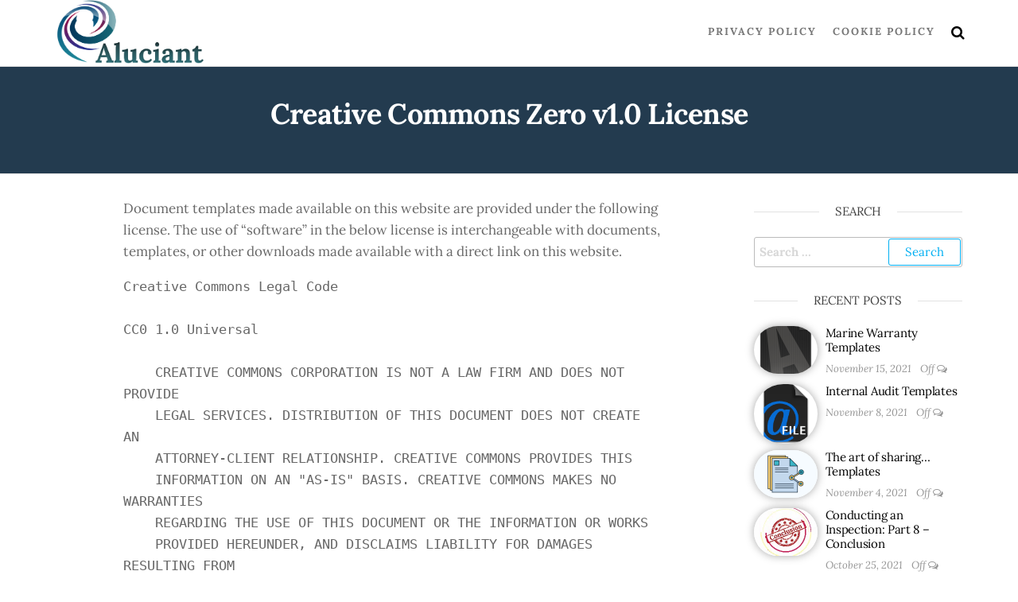

--- FILE ---
content_type: text/html; charset=UTF-8
request_url: https://aluciant.com/cc0license/
body_size: 15770
content:
<!DOCTYPE html>
<html class="no-js" lang="en-US">
    <head>
        <meta http-equiv="content-type" content="text/html; charset=UTF-8" />
        <meta http-equiv="X-UA-Compatible" content="IE=edge">
        <meta name="viewport" content="width=device-width, initial-scale=1">
        <title>Creative Commons Zero v1.0 License &#8211; Aluciant</title>
<meta name='robots' content='max-image-preview:large' />
<link rel='dns-prefetch' href='//stats.wp.com' />
<link rel='preconnect' href='//i0.wp.com' />
<link rel='preconnect' href='//c0.wp.com' />
<link rel="alternate" type="application/rss+xml" title="Aluciant &raquo; Feed" href="https://aluciant.com/feed/" />
<link rel="alternate" type="application/rss+xml" title="Aluciant &raquo; Comments Feed" href="https://aluciant.com/comments/feed/" />
<link rel="alternate" title="oEmbed (JSON)" type="application/json+oembed" href="https://aluciant.com/wp-json/oembed/1.0/embed?url=https%3A%2F%2Faluciant.com%2Fcc0license%2F" />
<link rel="alternate" title="oEmbed (XML)" type="text/xml+oembed" href="https://aluciant.com/wp-json/oembed/1.0/embed?url=https%3A%2F%2Faluciant.com%2Fcc0license%2F&#038;format=xml" />
<style id='wp-img-auto-sizes-contain-inline-css' type='text/css'>
img:is([sizes=auto i],[sizes^="auto," i]){contain-intrinsic-size:3000px 1500px}
/*# sourceURL=wp-img-auto-sizes-contain-inline-css */
</style>
<link rel='stylesheet' id='sgr-css' href='https://aluciant.com/wp-content/plugins/simple-google-recaptcha/sgr.css?ver=1663340778' type='text/css' media='all' />
<style id='wp-emoji-styles-inline-css' type='text/css'>

	img.wp-smiley, img.emoji {
		display: inline !important;
		border: none !important;
		box-shadow: none !important;
		height: 1em !important;
		width: 1em !important;
		margin: 0 0.07em !important;
		vertical-align: -0.1em !important;
		background: none !important;
		padding: 0 !important;
	}
/*# sourceURL=wp-emoji-styles-inline-css */
</style>
<link rel='stylesheet' id='wp-block-library-css' href='https://c0.wp.com/c/6.9/wp-includes/css/dist/block-library/style.min.css' type='text/css' media='all' />
<style id='classic-theme-styles-inline-css' type='text/css'>
/*! This file is auto-generated */
.wp-block-button__link{color:#fff;background-color:#32373c;border-radius:9999px;box-shadow:none;text-decoration:none;padding:calc(.667em + 2px) calc(1.333em + 2px);font-size:1.125em}.wp-block-file__button{background:#32373c;color:#fff;text-decoration:none}
/*# sourceURL=/wp-includes/css/classic-themes.min.css */
</style>
<link rel='stylesheet' id='mediaelement-css' href='https://c0.wp.com/c/6.9/wp-includes/js/mediaelement/mediaelementplayer-legacy.min.css' type='text/css' media='all' />
<link rel='stylesheet' id='wp-mediaelement-css' href='https://c0.wp.com/c/6.9/wp-includes/js/mediaelement/wp-mediaelement.min.css' type='text/css' media='all' />
<style id='jetpack-sharing-buttons-style-inline-css' type='text/css'>
.jetpack-sharing-buttons__services-list{display:flex;flex-direction:row;flex-wrap:wrap;gap:0;list-style-type:none;margin:5px;padding:0}.jetpack-sharing-buttons__services-list.has-small-icon-size{font-size:12px}.jetpack-sharing-buttons__services-list.has-normal-icon-size{font-size:16px}.jetpack-sharing-buttons__services-list.has-large-icon-size{font-size:24px}.jetpack-sharing-buttons__services-list.has-huge-icon-size{font-size:36px}@media print{.jetpack-sharing-buttons__services-list{display:none!important}}.editor-styles-wrapper .wp-block-jetpack-sharing-buttons{gap:0;padding-inline-start:0}ul.jetpack-sharing-buttons__services-list.has-background{padding:1.25em 2.375em}
/*# sourceURL=https://aluciant.com/wp-content/plugins/jetpack/_inc/blocks/sharing-buttons/view.css */
</style>
<style id='filebird-block-filebird-gallery-style-inline-css' type='text/css'>
ul.filebird-block-filebird-gallery{margin:auto!important;padding:0!important;width:100%}ul.filebird-block-filebird-gallery.layout-grid{display:grid;grid-gap:20px;align-items:stretch;grid-template-columns:repeat(var(--columns),1fr);justify-items:stretch}ul.filebird-block-filebird-gallery.layout-grid li img{border:1px solid #ccc;box-shadow:2px 2px 6px 0 rgba(0,0,0,.3);height:100%;max-width:100%;-o-object-fit:cover;object-fit:cover;width:100%}ul.filebird-block-filebird-gallery.layout-masonry{-moz-column-count:var(--columns);-moz-column-gap:var(--space);column-gap:var(--space);-moz-column-width:var(--min-width);columns:var(--min-width) var(--columns);display:block;overflow:auto}ul.filebird-block-filebird-gallery.layout-masonry li{margin-bottom:var(--space)}ul.filebird-block-filebird-gallery li{list-style:none}ul.filebird-block-filebird-gallery li figure{height:100%;margin:0;padding:0;position:relative;width:100%}ul.filebird-block-filebird-gallery li figure figcaption{background:linear-gradient(0deg,rgba(0,0,0,.7),rgba(0,0,0,.3) 70%,transparent);bottom:0;box-sizing:border-box;color:#fff;font-size:.8em;margin:0;max-height:100%;overflow:auto;padding:3em .77em .7em;position:absolute;text-align:center;width:100%;z-index:2}ul.filebird-block-filebird-gallery li figure figcaption a{color:inherit}

/*# sourceURL=https://aluciant.com/wp-content/plugins/filebird/blocks/filebird-gallery/build/style-index.css */
</style>
<link rel='stylesheet' id='editorskit-frontend-css' href='https://aluciant.com/wp-content/plugins/block-options/build/style.build.css?ver=new' type='text/css' media='all' />
<style id='global-styles-inline-css' type='text/css'>
:root{--wp--preset--aspect-ratio--square: 1;--wp--preset--aspect-ratio--4-3: 4/3;--wp--preset--aspect-ratio--3-4: 3/4;--wp--preset--aspect-ratio--3-2: 3/2;--wp--preset--aspect-ratio--2-3: 2/3;--wp--preset--aspect-ratio--16-9: 16/9;--wp--preset--aspect-ratio--9-16: 9/16;--wp--preset--color--black: #000000;--wp--preset--color--cyan-bluish-gray: #abb8c3;--wp--preset--color--white: #ffffff;--wp--preset--color--pale-pink: #f78da7;--wp--preset--color--vivid-red: #cf2e2e;--wp--preset--color--luminous-vivid-orange: #ff6900;--wp--preset--color--luminous-vivid-amber: #fcb900;--wp--preset--color--light-green-cyan: #7bdcb5;--wp--preset--color--vivid-green-cyan: #00d084;--wp--preset--color--pale-cyan-blue: #8ed1fc;--wp--preset--color--vivid-cyan-blue: #0693e3;--wp--preset--color--vivid-purple: #9b51e0;--wp--preset--gradient--vivid-cyan-blue-to-vivid-purple: linear-gradient(135deg,rgb(6,147,227) 0%,rgb(155,81,224) 100%);--wp--preset--gradient--light-green-cyan-to-vivid-green-cyan: linear-gradient(135deg,rgb(122,220,180) 0%,rgb(0,208,130) 100%);--wp--preset--gradient--luminous-vivid-amber-to-luminous-vivid-orange: linear-gradient(135deg,rgb(252,185,0) 0%,rgb(255,105,0) 100%);--wp--preset--gradient--luminous-vivid-orange-to-vivid-red: linear-gradient(135deg,rgb(255,105,0) 0%,rgb(207,46,46) 100%);--wp--preset--gradient--very-light-gray-to-cyan-bluish-gray: linear-gradient(135deg,rgb(238,238,238) 0%,rgb(169,184,195) 100%);--wp--preset--gradient--cool-to-warm-spectrum: linear-gradient(135deg,rgb(74,234,220) 0%,rgb(151,120,209) 20%,rgb(207,42,186) 40%,rgb(238,44,130) 60%,rgb(251,105,98) 80%,rgb(254,248,76) 100%);--wp--preset--gradient--blush-light-purple: linear-gradient(135deg,rgb(255,206,236) 0%,rgb(152,150,240) 100%);--wp--preset--gradient--blush-bordeaux: linear-gradient(135deg,rgb(254,205,165) 0%,rgb(254,45,45) 50%,rgb(107,0,62) 100%);--wp--preset--gradient--luminous-dusk: linear-gradient(135deg,rgb(255,203,112) 0%,rgb(199,81,192) 50%,rgb(65,88,208) 100%);--wp--preset--gradient--pale-ocean: linear-gradient(135deg,rgb(255,245,203) 0%,rgb(182,227,212) 50%,rgb(51,167,181) 100%);--wp--preset--gradient--electric-grass: linear-gradient(135deg,rgb(202,248,128) 0%,rgb(113,206,126) 100%);--wp--preset--gradient--midnight: linear-gradient(135deg,rgb(2,3,129) 0%,rgb(40,116,252) 100%);--wp--preset--font-size--small: 13px;--wp--preset--font-size--medium: 20px;--wp--preset--font-size--large: 36px;--wp--preset--font-size--x-large: 42px;--wp--preset--spacing--20: 0.44rem;--wp--preset--spacing--30: 0.67rem;--wp--preset--spacing--40: 1rem;--wp--preset--spacing--50: 1.5rem;--wp--preset--spacing--60: 2.25rem;--wp--preset--spacing--70: 3.38rem;--wp--preset--spacing--80: 5.06rem;--wp--preset--shadow--natural: 6px 6px 9px rgba(0, 0, 0, 0.2);--wp--preset--shadow--deep: 12px 12px 50px rgba(0, 0, 0, 0.4);--wp--preset--shadow--sharp: 6px 6px 0px rgba(0, 0, 0, 0.2);--wp--preset--shadow--outlined: 6px 6px 0px -3px rgb(255, 255, 255), 6px 6px rgb(0, 0, 0);--wp--preset--shadow--crisp: 6px 6px 0px rgb(0, 0, 0);}:where(.is-layout-flex){gap: 0.5em;}:where(.is-layout-grid){gap: 0.5em;}body .is-layout-flex{display: flex;}.is-layout-flex{flex-wrap: wrap;align-items: center;}.is-layout-flex > :is(*, div){margin: 0;}body .is-layout-grid{display: grid;}.is-layout-grid > :is(*, div){margin: 0;}:where(.wp-block-columns.is-layout-flex){gap: 2em;}:where(.wp-block-columns.is-layout-grid){gap: 2em;}:where(.wp-block-post-template.is-layout-flex){gap: 1.25em;}:where(.wp-block-post-template.is-layout-grid){gap: 1.25em;}.has-black-color{color: var(--wp--preset--color--black) !important;}.has-cyan-bluish-gray-color{color: var(--wp--preset--color--cyan-bluish-gray) !important;}.has-white-color{color: var(--wp--preset--color--white) !important;}.has-pale-pink-color{color: var(--wp--preset--color--pale-pink) !important;}.has-vivid-red-color{color: var(--wp--preset--color--vivid-red) !important;}.has-luminous-vivid-orange-color{color: var(--wp--preset--color--luminous-vivid-orange) !important;}.has-luminous-vivid-amber-color{color: var(--wp--preset--color--luminous-vivid-amber) !important;}.has-light-green-cyan-color{color: var(--wp--preset--color--light-green-cyan) !important;}.has-vivid-green-cyan-color{color: var(--wp--preset--color--vivid-green-cyan) !important;}.has-pale-cyan-blue-color{color: var(--wp--preset--color--pale-cyan-blue) !important;}.has-vivid-cyan-blue-color{color: var(--wp--preset--color--vivid-cyan-blue) !important;}.has-vivid-purple-color{color: var(--wp--preset--color--vivid-purple) !important;}.has-black-background-color{background-color: var(--wp--preset--color--black) !important;}.has-cyan-bluish-gray-background-color{background-color: var(--wp--preset--color--cyan-bluish-gray) !important;}.has-white-background-color{background-color: var(--wp--preset--color--white) !important;}.has-pale-pink-background-color{background-color: var(--wp--preset--color--pale-pink) !important;}.has-vivid-red-background-color{background-color: var(--wp--preset--color--vivid-red) !important;}.has-luminous-vivid-orange-background-color{background-color: var(--wp--preset--color--luminous-vivid-orange) !important;}.has-luminous-vivid-amber-background-color{background-color: var(--wp--preset--color--luminous-vivid-amber) !important;}.has-light-green-cyan-background-color{background-color: var(--wp--preset--color--light-green-cyan) !important;}.has-vivid-green-cyan-background-color{background-color: var(--wp--preset--color--vivid-green-cyan) !important;}.has-pale-cyan-blue-background-color{background-color: var(--wp--preset--color--pale-cyan-blue) !important;}.has-vivid-cyan-blue-background-color{background-color: var(--wp--preset--color--vivid-cyan-blue) !important;}.has-vivid-purple-background-color{background-color: var(--wp--preset--color--vivid-purple) !important;}.has-black-border-color{border-color: var(--wp--preset--color--black) !important;}.has-cyan-bluish-gray-border-color{border-color: var(--wp--preset--color--cyan-bluish-gray) !important;}.has-white-border-color{border-color: var(--wp--preset--color--white) !important;}.has-pale-pink-border-color{border-color: var(--wp--preset--color--pale-pink) !important;}.has-vivid-red-border-color{border-color: var(--wp--preset--color--vivid-red) !important;}.has-luminous-vivid-orange-border-color{border-color: var(--wp--preset--color--luminous-vivid-orange) !important;}.has-luminous-vivid-amber-border-color{border-color: var(--wp--preset--color--luminous-vivid-amber) !important;}.has-light-green-cyan-border-color{border-color: var(--wp--preset--color--light-green-cyan) !important;}.has-vivid-green-cyan-border-color{border-color: var(--wp--preset--color--vivid-green-cyan) !important;}.has-pale-cyan-blue-border-color{border-color: var(--wp--preset--color--pale-cyan-blue) !important;}.has-vivid-cyan-blue-border-color{border-color: var(--wp--preset--color--vivid-cyan-blue) !important;}.has-vivid-purple-border-color{border-color: var(--wp--preset--color--vivid-purple) !important;}.has-vivid-cyan-blue-to-vivid-purple-gradient-background{background: var(--wp--preset--gradient--vivid-cyan-blue-to-vivid-purple) !important;}.has-light-green-cyan-to-vivid-green-cyan-gradient-background{background: var(--wp--preset--gradient--light-green-cyan-to-vivid-green-cyan) !important;}.has-luminous-vivid-amber-to-luminous-vivid-orange-gradient-background{background: var(--wp--preset--gradient--luminous-vivid-amber-to-luminous-vivid-orange) !important;}.has-luminous-vivid-orange-to-vivid-red-gradient-background{background: var(--wp--preset--gradient--luminous-vivid-orange-to-vivid-red) !important;}.has-very-light-gray-to-cyan-bluish-gray-gradient-background{background: var(--wp--preset--gradient--very-light-gray-to-cyan-bluish-gray) !important;}.has-cool-to-warm-spectrum-gradient-background{background: var(--wp--preset--gradient--cool-to-warm-spectrum) !important;}.has-blush-light-purple-gradient-background{background: var(--wp--preset--gradient--blush-light-purple) !important;}.has-blush-bordeaux-gradient-background{background: var(--wp--preset--gradient--blush-bordeaux) !important;}.has-luminous-dusk-gradient-background{background: var(--wp--preset--gradient--luminous-dusk) !important;}.has-pale-ocean-gradient-background{background: var(--wp--preset--gradient--pale-ocean) !important;}.has-electric-grass-gradient-background{background: var(--wp--preset--gradient--electric-grass) !important;}.has-midnight-gradient-background{background: var(--wp--preset--gradient--midnight) !important;}.has-small-font-size{font-size: var(--wp--preset--font-size--small) !important;}.has-medium-font-size{font-size: var(--wp--preset--font-size--medium) !important;}.has-large-font-size{font-size: var(--wp--preset--font-size--large) !important;}.has-x-large-font-size{font-size: var(--wp--preset--font-size--x-large) !important;}
:where(.wp-block-post-template.is-layout-flex){gap: 1.25em;}:where(.wp-block-post-template.is-layout-grid){gap: 1.25em;}
:where(.wp-block-term-template.is-layout-flex){gap: 1.25em;}:where(.wp-block-term-template.is-layout-grid){gap: 1.25em;}
:where(.wp-block-columns.is-layout-flex){gap: 2em;}:where(.wp-block-columns.is-layout-grid){gap: 2em;}
:root :where(.wp-block-pullquote){font-size: 1.5em;line-height: 1.6;}
/*# sourceURL=global-styles-inline-css */
</style>
<link rel='stylesheet' id='futurio-extra-css' href='https://aluciant.com/wp-content/plugins/futurio-extra/assets/css/style.css?ver=2.0.19' type='text/css' media='all' />
<link rel='stylesheet' id='elementor-frontend-css' href='https://aluciant.com/wp-content/plugins/elementor/assets/css/frontend.min.css?ver=3.34.2' type='text/css' media='all' />
<link rel='stylesheet' id='elementor-post-194-css' href='https://aluciant.com/wp-content/uploads/elementor/css/post-194.css?ver=1767861697' type='text/css' media='all' />
<link rel='stylesheet' id='mgl-css-css' href='https://aluciant.com/wp-content/plugins/meow-gallery/app/style.min.css?ver=1767646219' type='text/css' media='all' />
<link rel='stylesheet' id='leaflet-css-css' href='https://aluciant.com/wp-content/plugins/meow-lightbox/app/style.min.css?ver=1767646226' type='text/css' media='all' />
<link rel='stylesheet' id='shared-files-css' href='https://aluciant.com/wp-content/plugins/shared-files/dist/css/p.css?ver=1.7.58' type='text/css' media='all' />
<style id='shared-files-inline-css' type='text/css'>
.shared-files-container .shared-files-main-file-list li { margin-bottom: 16px; } .shared-files-main-elements { background: #f7f7f7; padding: 20px 10px; border-radius: 10px; } 
/*# sourceURL=shared-files-inline-css */
</style>
<link rel='stylesheet' id='shared-files-basiclightbox-css' href='https://aluciant.com/wp-content/plugins/shared-files/dist/basiclightbox/basicLightbox.min.css?ver=1.7.58' type='text/css' media='all' />
<link rel='stylesheet' id='bootstrap-css' href='https://aluciant.com/wp-content/themes/futurio/css/bootstrap.css?ver=3.3.7' type='text/css' media='all' />
<link rel='stylesheet' id='futurio-stylesheet-css' href='https://aluciant.com/wp-content/themes/futurio/style.css?ver=1.5.4' type='text/css' media='all' />
<link rel='stylesheet' id='font-awesome-css' href='https://aluciant.com/wp-content/plugins/elementor/assets/lib/font-awesome/css/font-awesome.min.css?ver=4.7.0' type='text/css' media='all' />
<link rel='stylesheet' id='kirki-styles-css' href='https://aluciant.com?action=kirki-styles&#038;ver=4.0' type='text/css' media='all' />
<link rel='stylesheet' id='sharedaddy-css' href='https://c0.wp.com/p/jetpack/15.4/modules/sharedaddy/sharing.css' type='text/css' media='all' />
<link rel='stylesheet' id='social-logos-css' href='https://c0.wp.com/p/jetpack/15.4/_inc/social-logos/social-logos.min.css' type='text/css' media='all' />
<link rel='stylesheet' id='elementor-gf-local-lora-css' href='https://aluciant.com/wp-content/uploads/elementor/google-fonts/css/lora.css?ver=1742297276' type='text/css' media='all' />
<link rel='stylesheet' id='elementor-icons-shared-0-css' href='https://aluciant.com/wp-content/plugins/elementor/assets/lib/font-awesome/css/fontawesome.min.css?ver=5.15.3' type='text/css' media='all' />
<link rel='stylesheet' id='elementor-icons-fa-brands-css' href='https://aluciant.com/wp-content/plugins/elementor/assets/lib/font-awesome/css/brands.min.css?ver=5.15.3' type='text/css' media='all' />
<script type="text/javascript" id="sgr-js-extra">
/* <![CDATA[ */
var sgr = {"sgr_site_key":"6LcBu4MUAAAAAM8OjkjqSH_g53KO8TJKQkY6uouz"};
//# sourceURL=sgr-js-extra
/* ]]> */
</script>
<script type="text/javascript" src="https://aluciant.com/wp-content/plugins/simple-google-recaptcha/sgr.js?ver=1663340778" id="sgr-js"></script>
<script type="text/javascript" src="https://c0.wp.com/c/6.9/wp-includes/js/jquery/jquery.min.js" id="jquery-core-js"></script>
<script type="text/javascript" src="https://c0.wp.com/c/6.9/wp-includes/js/jquery/jquery-migrate.min.js" id="jquery-migrate-js"></script>
<script type="text/javascript" src="https://c0.wp.com/c/6.9/wp-includes/js/dist/hooks.min.js" id="wp-hooks-js"></script>
<script type="text/javascript" src="https://c0.wp.com/c/6.9/wp-includes/js/dist/i18n.min.js" id="wp-i18n-js"></script>
<script type="text/javascript" id="wp-i18n-js-after">
/* <![CDATA[ */
wp.i18n.setLocaleData( { 'text direction\u0004ltr': [ 'ltr' ] } );
//# sourceURL=wp-i18n-js-after
/* ]]> */
</script>
<script type="text/javascript" id="mwl-build-js-js-extra">
/* <![CDATA[ */
var mwl_settings = {"api_url":"https://aluciant.com/wp-json/meow-lightbox/v1/","rest_nonce":"b6163e5f29","plugin_url":"https://aluciant.com/wp-content/plugins/meow-lightbox/app/","version":"1767646226","settings":{"rtf_slider_fix":false,"engine":"default","backdrop_opacity":85,"theme":"dark","flat_orientation":"below","orientation":"auto","selector":".entry-content, .gallery, .mgl-gallery, .wp-block-gallery,  .wp-block-image","selector_ahead":false,"deep_linking":false,"deep_linking_slug":"mwl","rendering_delay":300,"skip_dynamic_fetch":false,"include_orphans":false,"js_logs":false,"social_sharing":false,"social_sharing_facebook":true,"social_sharing_twitter":true,"social_sharing_pinterest":true,"separate_galleries":false,"disable_arrows_on_mobile":false,"animation_toggle":"none","animation_speed":"normal","low_res_placeholder":false,"wordpress_big_image":false,"right_click_protection":true,"magnification":true,"full_screen":true,"anti_selector":".blog, .archive, .emoji, .attachment-post-image, .no-lightbox","preloading":false,"download_link":false,"caption_source":"caption","caption_ellipsis":true,"exif":{"title":true,"caption":true,"camera":true,"lens":true,"date":false,"date_timezone":false,"shutter_speed":true,"aperture":true,"focal_length":true,"copyright":false,"author":false,"iso":true,"keywords":false,"metadata_toggle":false,"metadata_toggle_start_hidden":false},"slideshow":{"enabled":false,"timer":"3000"},"map":{"enabled":false}}};
//# sourceURL=mwl-build-js-js-extra
/* ]]> */
</script>
<script type="text/javascript" src="https://aluciant.com/wp-content/plugins/meow-lightbox/app/lightbox.js?ver=1767646226" id="mwl-build-js-js"></script>
<script type="text/javascript" src="https://aluciant.com/wp-content/plugins/shared-files/dist/js/p.js?ver=1.7.58" id="shared-files-js"></script>
<script type="text/javascript" id="shared-files-js-after">
/* <![CDATA[ */
jQuery(document).ready(function($) {
      if (typeof ajaxurl === 'undefined') {
        ajaxurl = 'https://aluciant.com/wp-admin/admin-ajax.php'; // get ajaxurl
      }
      });
//# sourceURL=shared-files-js-after
/* ]]> */
</script>
<script type="text/javascript" src="https://aluciant.com/wp-content/plugins/shared-files/dist/basiclightbox/basicLightbox.min.js?ver=1.7.58" id="shared-files-basiclightbox-js"></script>
<link rel="https://api.w.org/" href="https://aluciant.com/wp-json/" /><link rel="alternate" title="JSON" type="application/json" href="https://aluciant.com/wp-json/wp/v2/pages/640" /><link rel="EditURI" type="application/rsd+xml" title="RSD" href="https://aluciant.com/xmlrpc.php?rsd" />
<meta name="generator" content="WordPress 6.9" />
<link rel="canonical" href="https://aluciant.com/cc0license/" />
<link rel='shortlink' href='https://aluciant.com/?p=640' />
<meta name="generator" content="Redux 4.5.10" />	<style>img#wpstats{display:none}</style>
			<script>document.documentElement.className = document.documentElement.className.replace( 'no-js', 'js' );</script>
	<meta name="generator" content="Elementor 3.34.2; features: additional_custom_breakpoints; settings: css_print_method-external, google_font-enabled, font_display-auto">
			<style>
				.e-con.e-parent:nth-of-type(n+4):not(.e-lazyloaded):not(.e-no-lazyload),
				.e-con.e-parent:nth-of-type(n+4):not(.e-lazyloaded):not(.e-no-lazyload) * {
					background-image: none !important;
				}
				@media screen and (max-height: 1024px) {
					.e-con.e-parent:nth-of-type(n+3):not(.e-lazyloaded):not(.e-no-lazyload),
					.e-con.e-parent:nth-of-type(n+3):not(.e-lazyloaded):not(.e-no-lazyload) * {
						background-image: none !important;
					}
				}
				@media screen and (max-height: 640px) {
					.e-con.e-parent:nth-of-type(n+2):not(.e-lazyloaded):not(.e-no-lazyload),
					.e-con.e-parent:nth-of-type(n+2):not(.e-lazyloaded):not(.e-no-lazyload) * {
						background-image: none !important;
					}
				}
			</style>
					<style type="text/css" id="futurio-header-css">
								.site-title,
				.site-description {
					position: absolute;
					clip: rect(1px, 1px, 1px, 1px);
				}
				
		</style>
		
<!-- Jetpack Open Graph Tags -->
<meta property="og:type" content="article" />
<meta property="og:title" content="Creative Commons Zero v1.0 License" />
<meta property="og:url" content="https://aluciant.com/cc0license/" />
<meta property="og:description" content="Document templates made available on this website are provided under the following license. The use of &#8220;software&#8221; in the below license is interchangeable with documents, templates, or o…" />
<meta property="article:published_time" content="2021-10-28T14:00:06+00:00" />
<meta property="article:modified_time" content="2021-10-28T14:08:48+00:00" />
<meta property="og:site_name" content="Aluciant" />
<meta property="og:image" content="https://i0.wp.com/aluciant.com/wp-content/uploads/2020/03/cropped-cropped-large-image-transparent-4000x4000%402x.png?fit=3999%2C1704&#038;ssl=1" />
<meta property="og:image:width" content="3999" />
<meta property="og:image:height" content="1704" />
<meta property="og:image:alt" content="" />
<meta property="og:locale" content="en_US" />
<meta name="twitter:site" content="@aluciant_info" />
<meta name="twitter:text:title" content="Creative Commons Zero v1.0 License" />
<meta name="twitter:image" content="https://i0.wp.com/aluciant.com/wp-content/uploads/2018/07/cropped-favicon-512x512-1.png?fit=240%2C240&amp;ssl=1" />
<meta name="twitter:card" content="summary" />

<!-- End Jetpack Open Graph Tags -->
<link rel="icon" href="https://i0.wp.com/aluciant.com/wp-content/uploads/2018/07/cropped-favicon-512x512-1.png?fit=32%2C32&#038;ssl=1" sizes="32x32" />
<link rel="icon" href="https://i0.wp.com/aluciant.com/wp-content/uploads/2018/07/cropped-favicon-512x512-1.png?fit=192%2C192&#038;ssl=1" sizes="192x192" />
<link rel="apple-touch-icon" href="https://i0.wp.com/aluciant.com/wp-content/uploads/2018/07/cropped-favicon-512x512-1.png?fit=180%2C180&#038;ssl=1" />
<meta name="msapplication-TileImage" content="https://i0.wp.com/aluciant.com/wp-content/uploads/2018/07/cropped-favicon-512x512-1.png?fit=270%2C270&#038;ssl=1" />
		<style type="text/css" id="wp-custom-css">
			a {
		color: #104359;
		font-weight: bold;
}		</style>
		    </head>
    <body id="blog" class="wp-singular page-template-default page page-id-640 wp-custom-logo wp-theme-futurio elementor-default elementor-kit-411">
        <a class="skip-link screen-reader-text" href="#site-content">Skip to the content</a>                <div class="page-wrap">
 
<div class="main-menu">
    <nav id="site-navigation" class="navbar navbar-default nav-pos-right">     
        <div class="container">   
            <div class="navbar-header">
                                    <div class="site-heading navbar-brand heading-menu" >
                        <div class="site-branding-logo">
                            <a href="https://aluciant.com/" class="custom-logo-link" rel="home"><img width="3999" height="1704" src="https://i0.wp.com/aluciant.com/wp-content/uploads/2020/03/cropped-cropped-large-image-transparent-4000x4000%402x.png?fit=3999%2C1704&amp;ssl=1" class="custom-logo" alt="Aluciant" decoding="async" /></a>                        </div>
                        <div class="site-branding-text">
                                                            <p class="site-title"><a href="https://aluciant.com/" rel="home">Aluciant</a></p>
                            
                                                            <p class="site-description">
                                    Marine Advice                                </p>
                                                    </div><!-- .site-branding-text -->
                    </div>
                	
            </div>
                                        <div class="nav navbar-nav navbar-right icons-menu-right">
                    	
                                <div class="top-search-icon">
                                    <i class="fa fa-search"></i>
                                                                            <div class="top-search-box">
                                            <form role="search" method="get" class="search-form" action="https://aluciant.com/">
				<label>
					<span class="screen-reader-text">Search for:</span>
					<input type="search" class="search-field" placeholder="Search &hellip;" value="" name="s" />
				</label>
				<input type="submit" class="search-submit" value="Search" />
			</form>                                        </div>
                                                                    </div>
                                                                                                                </div>
                                        <a href="#" id="main-menu-panel" class="open-panel" data-panel="main-menu-panel">
                    <span></span>
                    <span></span>
                    <span></span>
                    <div class="brand-absolute visible-xs">Menu</div>
                </a>
            
            <div class="menu-container"><ul id="menu-main-menu" class="nav navbar-nav navbar-right"><li itemscope="itemscope" itemtype="https://www.schema.org/SiteNavigationElement" id="menu-item-35" class="menu-item menu-item-type-post_type menu-item-object-page menu-item-privacy-policy menu-item-35 nav-item"><a title="Privacy Policy" href="https://aluciant.com/privacy-policy/" class="nav-link">Privacy Policy</a></li>
<li itemscope="itemscope" itemtype="https://www.schema.org/SiteNavigationElement" id="menu-item-151" class="menu-item menu-item-type-post_type menu-item-object-page menu-item-151 nav-item"><a title="Cookie Policy" href="https://aluciant.com/cookie-policy/" class="nav-link">Cookie Policy</a></li>
</ul></div>
                    </div>
    </nav> 
</div>
            <div id="site-content"></div>
            	
			<div class="full-head-img container-fluid">
																<h1 class="single-title container text-center">
					Creative Commons Zero v1.0 License				</h1>
																	</div>
							<div class="container main-container" role="main">
					<div class="page-area">		
			
<!-- start content container -->
<div class="row">
    <article class="col-md-9 ">
                                  
                <div class="post-640 page type-page status-publish hentry">
                                                            <div class="futurio-content main-content-page">                            
                        <div class="single-entry-summary">                              
                                                        
<p>Document templates made available on this website are provided under the following license. The use of &#8220;software&#8221; in the below license is interchangeable with documents, templates, or other downloads made available with a direct link on this website.</p>



<pre id="license-text" class="wp-block-preformatted">Creative Commons Legal Code

CC0 1.0 Universal

    CREATIVE COMMONS CORPORATION IS NOT A LAW FIRM AND DOES NOT PROVIDE
    LEGAL SERVICES. DISTRIBUTION OF THIS DOCUMENT DOES NOT CREATE AN
    ATTORNEY-CLIENT RELATIONSHIP. CREATIVE COMMONS PROVIDES THIS
    INFORMATION ON AN "AS-IS" BASIS. CREATIVE COMMONS MAKES NO WARRANTIES
    REGARDING THE USE OF THIS DOCUMENT OR THE INFORMATION OR WORKS
    PROVIDED HEREUNDER, AND DISCLAIMS LIABILITY FOR DAMAGES RESULTING FROM
    THE USE OF THIS DOCUMENT OR THE INFORMATION OR WORKS PROVIDED
    HEREUNDER.

Statement of Purpose

The laws of most jurisdictions throughout the world automatically confer
exclusive Copyright and Related Rights (defined below) upon the creator
and subsequent owner(s) (each and all, an "owner") of an original work of
authorship and/or a database (each, a "Work").

Certain owners wish to permanently relinquish those rights to a Work for
the purpose of contributing to a commons of creative, cultural and
scientific works ("Commons") that the public can reliably and without fear
of later claims of infringement build upon, modify, incorporate in other
works, reuse and redistribute as freely as possible in any form whatsoever
and for any purposes, including without limitation commercial purposes.
These owners may contribute to the Commons to promote the ideal of a free
culture and the further production of creative, cultural and scientific
works, or to gain reputation or greater distribution for their Work in
part through the use and efforts of others.

For these and/or other purposes and motivations, and without any
expectation of additional consideration or compensation, the person
associating CC0 with a Work (the "Affirmer"), to the extent that he or she
is an owner of Copyright and Related Rights in the Work, voluntarily
elects to apply CC0 to the Work and publicly distribute the Work under its
terms, with knowledge of his or her Copyright and Related Rights in the
Work and the meaning and intended legal effect of CC0 on those rights.

1. Copyright and Related Rights. A Work made available under CC0 may be
protected by copyright and related or neighboring rights ("Copyright and
Related Rights"). Copyright and Related Rights include, but are not
limited to, the following:

  i. the right to reproduce, adapt, distribute, perform, display,
     communicate, and translate a Work;
 ii. moral rights retained by the original author(s) and/or performer(s);
iii. publicity and privacy rights pertaining to a person's image or
     likeness depicted in a Work;
 iv. rights protecting against unfair competition in regards to a Work,
     subject to the limitations in paragraph 4(a), below;
  v. rights protecting the extraction, dissemination, use and reuse of data
     in a Work;
 vi. database rights (such as those arising under Directive 96/9/EC of the
     European Parliament and of the Council of 11 March 1996 on the legal
     protection of databases, and under any national implementation
     thereof, including any amended or successor version of such
     directive); and
vii. other similar, equivalent or corresponding rights throughout the
     world based on applicable law or treaty, and any national
     implementations thereof.

2. Waiver. To the greatest extent permitted by, but not in contravention
of, applicable law, Affirmer hereby overtly, fully, permanently,
irrevocably and unconditionally waives, abandons, and surrenders all of
Affirmer's Copyright and Related Rights and associated claims and causes
of action, whether now known or unknown (including existing as well as
future claims and causes of action), in the Work (i) in all territories
worldwide, (ii) for the maximum duration provided by applicable law or
treaty (including future time extensions), (iii) in any current or future
medium and for any number of copies, and (iv) for any purpose whatsoever,
including without limitation commercial, advertising or promotional
purposes (the "Waiver"). Affirmer makes the Waiver for the benefit of each
member of the public at large and to the detriment of Affirmer's heirs and
successors, fully intending that such Waiver shall not be subject to
revocation, rescission, cancellation, termination, or any other legal or
equitable action to disrupt the quiet enjoyment of the Work by the public
as contemplated by Affirmer's express Statement of Purpose.

3. Public License Fallback. Should any part of the Waiver for any reason
be judged legally invalid or ineffective under applicable law, then the
Waiver shall be preserved to the maximum extent permitted taking into
account Affirmer's express Statement of Purpose. In addition, to the
extent the Waiver is so judged Affirmer hereby grants to each affected
person a royalty-free, non transferable, non sublicensable, non exclusive,
irrevocable and unconditional license to exercise Affirmer's Copyright and
Related Rights in the Work (i) in all territories worldwide, (ii) for the
maximum duration provided by applicable law or treaty (including future
time extensions), (iii) in any current or future medium and for any number
of copies, and (iv) for any purpose whatsoever, including without
limitation commercial, advertising or promotional purposes (the
"License"). The License shall be deemed effective as of the date CC0 was
applied by Affirmer to the Work. Should any part of the License for any
reason be judged legally invalid or ineffective under applicable law, such
partial invalidity or ineffectiveness shall not invalidate the remainder
of the License, and in such case Affirmer hereby affirms that he or she
will not (i) exercise any of his or her remaining Copyright and Related
Rights in the Work or (ii) assert any associated claims and causes of
action with respect to the Work, in either case contrary to Affirmer's
express Statement of Purpose.

4. Limitations and Disclaimers.

 a. No trademark or patent rights held by Affirmer are waived, abandoned,
    surrendered, licensed or otherwise affected by this document.
 b. Affirmer offers the Work as-is and makes no representations or
    warranties of any kind concerning the Work, express, implied,
    statutory or otherwise, including without limitation warranties of
    title, merchantability, fitness for a particular purpose, non
    infringement, or the absence of latent or other defects, accuracy, or
    the present or absence of errors, whether or not discoverable, all to
    the greatest extent permissible under applicable law.
 c. Affirmer disclaims responsibility for clearing rights of other persons
    that may apply to the Work or any use thereof, including without
    limitation any person's Copyright and Related Rights in the Work.
    Further, Affirmer disclaims responsibility for obtaining any necessary
    consents, permissions or other rights required for any use of the
    Work.
 d. Affirmer understands and acknowledges that Creative Commons is not a
    party to this document and has no duty or obligation with respect to
    this CC0 or use of the Work.</pre>
<div class="sharedaddy sd-sharing-enabled"><div class="robots-nocontent sd-block sd-social sd-social-icon sd-sharing"><h3 class="sd-title">Share this:</h3><div class="sd-content"><ul><li class="share-linkedin"><a rel="nofollow noopener noreferrer"
				data-shared="sharing-linkedin-640"
				class="share-linkedin sd-button share-icon no-text"
				href="https://aluciant.com/cc0license/?share=linkedin"
				target="_blank"
				aria-labelledby="sharing-linkedin-640"
				>
				<span id="sharing-linkedin-640" hidden>Click to share on LinkedIn (Opens in new window)</span>
				<span>LinkedIn</span>
			</a></li><li class="share-twitter"><a rel="nofollow noopener noreferrer"
				data-shared="sharing-twitter-640"
				class="share-twitter sd-button share-icon no-text"
				href="https://aluciant.com/cc0license/?share=twitter"
				target="_blank"
				aria-labelledby="sharing-twitter-640"
				>
				<span id="sharing-twitter-640" hidden>Click to share on X (Opens in new window)</span>
				<span>X</span>
			</a></li><li class="share-facebook"><a rel="nofollow noopener noreferrer"
				data-shared="sharing-facebook-640"
				class="share-facebook sd-button share-icon no-text"
				href="https://aluciant.com/cc0license/?share=facebook"
				target="_blank"
				aria-labelledby="sharing-facebook-640"
				>
				<span id="sharing-facebook-640" hidden>Click to share on Facebook (Opens in new window)</span>
				<span>Facebook</span>
			</a></li><li class="share-end"></li></ul></div></div></div>                                                    </div>                               
                        
                            <div id="comments" class="comments-template">
                </div>
                        </div>
                </div>        
                    
            
    </article>       
        <aside id="sidebar" class="col-md-3 ">
        <div id="search-1" class="widget widget_search"><div class="widget-title"><h3>Search</h3></div><form role="search" method="get" class="search-form" action="https://aluciant.com/">
				<label>
					<span class="screen-reader-text">Search for:</span>
					<input type="search" class="search-field" placeholder="Search &hellip;" value="" name="s" />
				</label>
				<input type="submit" class="search-submit" value="Search" />
			</form></div><div id="futurio-extra-extended-recent-posts-2" class="widget extended-recent-posts">
			<div class="recent-news-section">

				<div class="widget-title"><h3>Recent posts</h3></div>
						<div class="news-item layout-two">
										<div class="news-thumb ">
				<a href="https://aluciant.com/mws-templates/" title="Marine Warranty Templates">
					<img width="160" height="120" src="https://i0.wp.com/aluciant.com/wp-content/uploads/2021/11/zFileFONT512_22201.png?resize=160%2C120&amp;ssl=1" class="attachment-futurio-thumbnail size-futurio-thumbnail wp-post-image" alt="" decoding="async" srcset="https://i0.wp.com/aluciant.com/wp-content/uploads/2021/11/zFileFONT512_22201.png?resize=160%2C120&amp;ssl=1 160w, https://i0.wp.com/aluciant.com/wp-content/uploads/2021/11/zFileFONT512_22201.png?zoom=2&amp;resize=160%2C120&amp;ssl=1 320w, https://i0.wp.com/aluciant.com/wp-content/uploads/2021/11/zFileFONT512_22201.png?zoom=3&amp;resize=160%2C120&amp;ssl=1 480w" sizes="(max-width: 160px) 100vw, 160px" />				</a>
			</div><!-- .news-thumb -->
									<div class="news-text-wrap">
								<h2>
									<a href="https://aluciant.com/mws-templates/">
										Marine Warranty Templates									</a>
								</h2>
								        <span class="extra-posted-date">
            November 15, 2021        </span>
        <span class="extra-comments-meta">
            Off            <i class="fa fa-comments-o"></i>
        </span>
        							</div><!-- .news-text-wrap -->
						</div><!-- .news-item -->

						
						<div class="news-item layout-two">
										<div class="news-thumb ">
				<a href="https://aluciant.com/internal-audit/" title="Internal Audit Templates">
					<img width="128" height="120" src="https://i0.wp.com/aluciant.com/wp-content/uploads/2021/11/location_file_12228.png?resize=128%2C120&amp;ssl=1" class="attachment-futurio-thumbnail size-futurio-thumbnail wp-post-image" alt="File @ File" decoding="async" />				</a>
			</div><!-- .news-thumb -->
									<div class="news-text-wrap">
								<h2>
									<a href="https://aluciant.com/internal-audit/">
										Internal Audit Templates									</a>
								</h2>
								        <span class="extra-posted-date">
            November 8, 2021        </span>
        <span class="extra-comments-meta">
            Off            <i class="fa fa-comments-o"></i>
        </span>
        							</div><!-- .news-text-wrap -->
						</div><!-- .news-item -->

						
						<div class="news-item layout-two">
										<div class="news-thumb ">
				<a href="https://aluciant.com/sharing-templates/" title="The art of sharing&#8230; Templates">
					<img width="160" height="120" src="https://i0.wp.com/aluciant.com/wp-content/uploads/2021/11/Document_Share.png?resize=160%2C120&amp;ssl=1" class="attachment-futurio-thumbnail size-futurio-thumbnail wp-post-image" alt="Document Sharing" decoding="async" srcset="https://i0.wp.com/aluciant.com/wp-content/uploads/2021/11/Document_Share.png?resize=160%2C120&amp;ssl=1 160w, https://i0.wp.com/aluciant.com/wp-content/uploads/2021/11/Document_Share.png?zoom=2&amp;resize=160%2C120&amp;ssl=1 320w, https://i0.wp.com/aluciant.com/wp-content/uploads/2021/11/Document_Share.png?zoom=3&amp;resize=160%2C120&amp;ssl=1 480w" sizes="(max-width: 160px) 100vw, 160px" />				</a>
			</div><!-- .news-thumb -->
									<div class="news-text-wrap">
								<h2>
									<a href="https://aluciant.com/sharing-templates/">
										The art of sharing&#8230; Templates									</a>
								</h2>
								        <span class="extra-posted-date">
            November 4, 2021        </span>
        <span class="extra-comments-meta">
            Off            <i class="fa fa-comments-o"></i>
        </span>
        							</div><!-- .news-text-wrap -->
						</div><!-- .news-item -->

						
						<div class="news-item layout-two">
										<div class="news-thumb ">
				<a href="https://aluciant.com/part-8-conclusion/" title="Conducting an Inspection: Part 8 &#8211; Conclusion">
					<img width="160" height="120" src="https://i0.wp.com/aluciant.com/wp-content/uploads/2021/10/Conclusion.webp?resize=160%2C120&amp;ssl=1" class="attachment-futurio-thumbnail size-futurio-thumbnail wp-post-image" alt="Conclusion Stamp" decoding="async" srcset="https://i0.wp.com/aluciant.com/wp-content/uploads/2021/10/Conclusion.webp?resize=160%2C120&amp;ssl=1 160w, https://i0.wp.com/aluciant.com/wp-content/uploads/2021/10/Conclusion.webp?zoom=2&amp;resize=160%2C120&amp;ssl=1 320w, https://i0.wp.com/aluciant.com/wp-content/uploads/2021/10/Conclusion.webp?zoom=3&amp;resize=160%2C120&amp;ssl=1 480w" sizes="(max-width: 160px) 100vw, 160px" />				</a>
			</div><!-- .news-thumb -->
									<div class="news-text-wrap">
								<h2>
									<a href="https://aluciant.com/part-8-conclusion/">
										Conducting an Inspection: Part 8 &#8211; Conclusion									</a>
								</h2>
								        <span class="extra-posted-date">
            October 25, 2021        </span>
        <span class="extra-comments-meta">
            Off            <i class="fa fa-comments-o"></i>
        </span>
        							</div><!-- .news-text-wrap -->
						</div><!-- .news-item -->

						
				
			</div>

			</div><div id="block-2" class="widget widget_block">
<div class="wp-block-group"><div class="wp-block-group__inner-container is-layout-flow wp-block-group-is-layout-flow">
<div class="wp-block-columns is-layout-flex wp-container-core-columns-is-layout-9d6595d7 wp-block-columns-is-layout-flex">
<div class="wp-block-column is-layout-flow wp-block-column-is-layout-flow" style="flex-basis:100%">
<div class="wp-block-group"><div class="wp-block-group__inner-container is-layout-flow wp-block-group-is-layout-flow"><div class="wp-block-calendar"><table id="wp-calendar" class="wp-calendar-table">
	<caption>January 2026</caption>
	<thead>
	<tr>
		<th scope="col" aria-label="Monday">M</th>
		<th scope="col" aria-label="Tuesday">T</th>
		<th scope="col" aria-label="Wednesday">W</th>
		<th scope="col" aria-label="Thursday">T</th>
		<th scope="col" aria-label="Friday">F</th>
		<th scope="col" aria-label="Saturday">S</th>
		<th scope="col" aria-label="Sunday">S</th>
	</tr>
	</thead>
	<tbody>
	<tr>
		<td colspan="3" class="pad">&nbsp;</td><td>1</td><td>2</td><td>3</td><td>4</td>
	</tr>
	<tr>
		<td>5</td><td>6</td><td>7</td><td>8</td><td>9</td><td>10</td><td>11</td>
	</tr>
	<tr>
		<td>12</td><td>13</td><td>14</td><td>15</td><td>16</td><td>17</td><td>18</td>
	</tr>
	<tr>
		<td>19</td><td>20</td><td>21</td><td>22</td><td>23</td><td>24</td><td>25</td>
	</tr>
	<tr>
		<td id="today">26</td><td>27</td><td>28</td><td>29</td><td>30</td><td>31</td>
		<td class="pad" colspan="1">&nbsp;</td>
	</tr>
	</tbody>
	</table><nav aria-label="Previous and next months" class="wp-calendar-nav">
		<span class="wp-calendar-nav-prev"><a href="https://aluciant.com/2021/11/">&laquo; Nov</a></span>
		<span class="pad">&nbsp;</span>
		<span class="wp-calendar-nav-next">&nbsp;</span>
	</nav></div></div></div>
</div>
</div>
</div></div>
</div><div id="futurio_social-2" class="widget widget-futuriowp-social social-widget"><div class="widget-title"><h3>Follow Us</h3></div>				<ul class="futuriowp-social-icons float style-light">
					<li class="futuriowp-twitter"><a href="https://twitter.com/aluciant_info" title="Twitter"  style="height:51px;width:51px;line-height:51px;border-radius:30px;" target="_blank"><i class="fa fa-twitter"></i></a></li><li class="futuriowp-facebook"><a href="https://www.facebook.com/Aluciant" title="Facebook"  style="height:51px;width:51px;line-height:51px;border-radius:30px;" target="_blank"><i class="fa fa-facebook"></i></a></li><li class="futuriowp-linkedin"><a href="https://www.linkedin.com/company/aluciant/" title="LinkedIn"  style="height:51px;width:51px;line-height:51px;border-radius:30px;" target="_blank"><i class="fa fa-linkedin"></i></a></li>				</ul>

				
			
		
			</div>    </aside>
</div>
<!-- end content container -->

</div><!-- end main-container -->
</div><!-- end page-area -->


        <footer id="colophon" class="elementor-footer-credits">
            		<div data-elementor-type="section" data-elementor-id="194" class="elementor elementor-194">
						<section class="elementor-section elementor-top-section elementor-element elementor-element-59f324c5 elementor-section-boxed elementor-section-height-default elementor-section-height-default" data-id="59f324c5" data-element_type="section" data-settings="{&quot;background_background&quot;:&quot;classic&quot;}">
							<div class="elementor-background-overlay"></div>
							<div class="elementor-container elementor-column-gap-default">
					<div class="elementor-column elementor-col-100 elementor-top-column elementor-element elementor-element-7b3babc1" data-id="7b3babc1" data-element_type="column">
			<div class="elementor-widget-wrap elementor-element-populated">
						<section class="elementor-section elementor-inner-section elementor-element elementor-element-9c87adb elementor-section-boxed elementor-section-height-default elementor-section-height-default" data-id="9c87adb" data-element_type="section">
						<div class="elementor-container elementor-column-gap-default">
					<div class="elementor-column elementor-col-33 elementor-inner-column elementor-element elementor-element-b52be97" data-id="b52be97" data-element_type="column">
			<div class="elementor-widget-wrap elementor-element-populated">
						<div class="elementor-element elementor-element-2b41485 elementor-shape-circle e-grid-align-left elementor-widget__width-initial elementor-grid-0 elementor-widget elementor-widget-social-icons" data-id="2b41485" data-element_type="widget" data-widget_type="social-icons.default">
				<div class="elementor-widget-container">
							<div class="elementor-social-icons-wrapper elementor-grid" role="list">
							<span class="elementor-grid-item" role="listitem">
					<a class="elementor-icon elementor-social-icon elementor-social-icon-facebook-f elementor-repeater-item-9758c9c" href="https://www.facebook.com/Aluciant/" target="_blank">
						<span class="elementor-screen-only">Facebook-f</span>
						<i aria-hidden="true" class="fab fa-facebook-f"></i>					</a>
				</span>
							<span class="elementor-grid-item" role="listitem">
					<a class="elementor-icon elementor-social-icon elementor-social-icon-twitter elementor-repeater-item-b72bfac" href="https://twitter.com/aluciant_info" target="_blank">
						<span class="elementor-screen-only">Twitter</span>
						<i aria-hidden="true" class="fab fa-twitter"></i>					</a>
				</span>
							<span class="elementor-grid-item" role="listitem">
					<a class="elementor-icon elementor-social-icon elementor-social-icon-linkedin elementor-repeater-item-fb42ec1" href="https://www.linkedin.com/company/aluciant/" target="_blank">
						<span class="elementor-screen-only">Linkedin</span>
						<i aria-hidden="true" class="fab fa-linkedin"></i>					</a>
				</span>
					</div>
						</div>
				</div>
					</div>
		</div>
				<div class="elementor-column elementor-col-33 elementor-inner-column elementor-element elementor-element-ea1d1e4" data-id="ea1d1e4" data-element_type="column">
			<div class="elementor-widget-wrap">
							</div>
		</div>
				<div class="elementor-column elementor-col-33 elementor-inner-column elementor-element elementor-element-1b32d26" data-id="1b32d26" data-element_type="column">
			<div class="elementor-widget-wrap elementor-element-populated">
						<div class="elementor-element elementor-element-bd71355 elementor-widget elementor-widget-text-editor" data-id="bd71355" data-element_type="widget" data-widget_type="text-editor.default">
				<div class="elementor-widget-container">
									<h2><strong>email: <a href="mailto:info@aluciant.com?subject=&quot;Contact">info@aluciant.com</a></strong></h2>								</div>
				</div>
					</div>
		</div>
					</div>
		</section>
				<div class="elementor-element elementor-element-b341176 elementor-widget elementor-widget-text-editor" data-id="b341176" data-element_type="widget" data-widget_type="text-editor.default">
				<div class="elementor-widget-container">
									<p>© Aluciant 2018 &#8211; 2022 |&nbsp; &nbsp;<img data-recalc-dims="1" class="alignnone size-full wp-image-19" src="https://i0.wp.com/aluciant.com/wp-content/uploads/2018/07/Aluciant-Nautical-1.gif?resize=200%2C40&#038;ssl=1" alt="Aluciant animated" width="200" height="40">| Created with Futurio WordPress Theme</p>								</div>
				</div>
					</div>
		</div>
					</div>
		</section>
				</div>
			
        </footer>
    
</div><!-- end page-wrap -->



<script type="speculationrules">
{"prefetch":[{"source":"document","where":{"and":[{"href_matches":"/*"},{"not":{"href_matches":["/wp-*.php","/wp-admin/*","/wp-content/uploads/*","/wp-content/*","/wp-content/plugins/*","/wp-content/themes/futurio/*","/*\\?(.+)"]}},{"not":{"selector_matches":"a[rel~=\"nofollow\"]"}},{"not":{"selector_matches":".no-prefetch, .no-prefetch a"}}]},"eagerness":"conservative"}]}
</script>
			<script>
				const lazyloadRunObserver = () => {
					const lazyloadBackgrounds = document.querySelectorAll( `.e-con.e-parent:not(.e-lazyloaded)` );
					const lazyloadBackgroundObserver = new IntersectionObserver( ( entries ) => {
						entries.forEach( ( entry ) => {
							if ( entry.isIntersecting ) {
								let lazyloadBackground = entry.target;
								if( lazyloadBackground ) {
									lazyloadBackground.classList.add( 'e-lazyloaded' );
								}
								lazyloadBackgroundObserver.unobserve( entry.target );
							}
						});
					}, { rootMargin: '200px 0px 200px 0px' } );
					lazyloadBackgrounds.forEach( ( lazyloadBackground ) => {
						lazyloadBackgroundObserver.observe( lazyloadBackground );
					} );
				};
				const events = [
					'DOMContentLoaded',
					'elementor/lazyload/observe',
				];
				events.forEach( ( event ) => {
					document.addEventListener( event, lazyloadRunObserver );
				} );
			</script>
			
	<script type="text/javascript">
		window.WPCOM_sharing_counts = {"https://aluciant.com/cc0license/":640};
	</script>
				<link rel='stylesheet' id='widget-social-icons-css' href='https://aluciant.com/wp-content/plugins/elementor/assets/css/widget-social-icons.min.css?ver=3.34.2' type='text/css' media='all' />
<link rel='stylesheet' id='e-apple-webkit-css' href='https://aluciant.com/wp-content/plugins/elementor/assets/css/conditionals/apple-webkit.min.css?ver=3.34.2' type='text/css' media='all' />
<style id='core-block-supports-inline-css' type='text/css'>
.wp-container-core-columns-is-layout-9d6595d7{flex-wrap:nowrap;}
/*# sourceURL=core-block-supports-inline-css */
</style>
<link rel='stylesheet' id='elementor-icons-css' href='https://aluciant.com/wp-content/plugins/elementor/assets/lib/eicons/css/elementor-icons.min.css?ver=5.46.0' type='text/css' media='all' />
<link rel='stylesheet' id='elementor-post-411-css' href='https://aluciant.com/wp-content/uploads/elementor/css/post-411.css?ver=1767861697' type='text/css' media='all' />
<link rel='stylesheet' id='elementor-gf-local-robotoslab-css' href='https://aluciant.com/wp-content/uploads/elementor/google-fonts/css/robotoslab.css?ver=1742297311' type='text/css' media='all' />
<link rel='stylesheet' id='elementor-gf-local-roboto-css' href='https://aluciant.com/wp-content/uploads/elementor/google-fonts/css/roboto.css?ver=1742297457' type='text/css' media='all' />
<script type="text/javascript" src="https://aluciant.com/wp-content/plugins/futurio-extra/assets/js/futurio-extra.js?ver=2.0.19" id="futurio-extra-js-js"></script>
<script type="text/javascript" src="https://aluciant.com/wp-content/themes/futurio/js/bootstrap.min.js?ver=3.3.7" id="bootstrap-js"></script>
<script type="text/javascript" src="https://aluciant.com/wp-content/themes/futurio/js/customscript.js?ver=1.5.4" id="futurio-theme-js-js"></script>
<script type="text/javascript" id="jetpack-stats-js-before">
/* <![CDATA[ */
_stq = window._stq || [];
_stq.push([ "view", {"v":"ext","blog":"189180849","post":"640","tz":"0","srv":"aluciant.com","j":"1:15.4"} ]);
_stq.push([ "clickTrackerInit", "189180849", "640" ]);
//# sourceURL=jetpack-stats-js-before
/* ]]> */
</script>
<script type="text/javascript" src="https://stats.wp.com/e-202605.js" id="jetpack-stats-js" defer="defer" data-wp-strategy="defer"></script>
<script type="text/javascript" src="https://aluciant.com/wp-content/plugins/elementor/assets/js/webpack.runtime.min.js?ver=3.34.2" id="elementor-webpack-runtime-js"></script>
<script type="text/javascript" src="https://aluciant.com/wp-content/plugins/elementor/assets/js/frontend-modules.min.js?ver=3.34.2" id="elementor-frontend-modules-js"></script>
<script type="text/javascript" src="https://c0.wp.com/c/6.9/wp-includes/js/jquery/ui/core.min.js" id="jquery-ui-core-js"></script>
<script type="text/javascript" id="elementor-frontend-js-before">
/* <![CDATA[ */
var elementorFrontendConfig = {"environmentMode":{"edit":false,"wpPreview":false,"isScriptDebug":false},"i18n":{"shareOnFacebook":"Share on Facebook","shareOnTwitter":"Share on Twitter","pinIt":"Pin it","download":"Download","downloadImage":"Download image","fullscreen":"Fullscreen","zoom":"Zoom","share":"Share","playVideo":"Play Video","previous":"Previous","next":"Next","close":"Close","a11yCarouselPrevSlideMessage":"Previous slide","a11yCarouselNextSlideMessage":"Next slide","a11yCarouselFirstSlideMessage":"This is the first slide","a11yCarouselLastSlideMessage":"This is the last slide","a11yCarouselPaginationBulletMessage":"Go to slide"},"is_rtl":false,"breakpoints":{"xs":0,"sm":480,"md":768,"lg":1025,"xl":1440,"xxl":1600},"responsive":{"breakpoints":{"mobile":{"label":"Mobile Portrait","value":767,"default_value":767,"direction":"max","is_enabled":true},"mobile_extra":{"label":"Mobile Landscape","value":880,"default_value":880,"direction":"max","is_enabled":false},"tablet":{"label":"Tablet Portrait","value":1024,"default_value":1024,"direction":"max","is_enabled":true},"tablet_extra":{"label":"Tablet Landscape","value":1200,"default_value":1200,"direction":"max","is_enabled":false},"laptop":{"label":"Laptop","value":1366,"default_value":1366,"direction":"max","is_enabled":false},"widescreen":{"label":"Widescreen","value":2400,"default_value":2400,"direction":"min","is_enabled":false}},"hasCustomBreakpoints":false},"version":"3.34.2","is_static":false,"experimentalFeatures":{"additional_custom_breakpoints":true,"home_screen":true,"global_classes_should_enforce_capabilities":true,"e_variables":true,"cloud-library":true,"e_opt_in_v4_page":true,"e_interactions":true,"e_editor_one":true,"import-export-customization":true},"urls":{"assets":"https:\/\/aluciant.com\/wp-content\/plugins\/elementor\/assets\/","ajaxurl":"https:\/\/aluciant.com\/wp-admin\/admin-ajax.php","uploadUrl":"https:\/\/aluciant.com\/wp-content\/uploads"},"nonces":{"floatingButtonsClickTracking":"160179d80e"},"swiperClass":"swiper","settings":{"page":[],"editorPreferences":[]},"kit":{"body_background_background":"gradient","active_breakpoints":["viewport_mobile","viewport_tablet"],"global_image_lightbox":"yes","lightbox_enable_counter":"yes","lightbox_enable_fullscreen":"yes","lightbox_enable_zoom":"yes","lightbox_enable_share":"yes","lightbox_title_src":"title","lightbox_description_src":"description"},"post":{"id":640,"title":"Creative%20Commons%20Zero%20v1.0%20License%20%E2%80%93%20Aluciant","excerpt":"","featuredImage":false}};
//# sourceURL=elementor-frontend-js-before
/* ]]> */
</script>
<script type="text/javascript" src="https://aluciant.com/wp-content/plugins/elementor/assets/js/frontend.min.js?ver=3.34.2" id="elementor-frontend-js"></script>
<script type="text/javascript" id="sharing-js-js-extra">
/* <![CDATA[ */
var sharing_js_options = {"lang":"en","counts":"1","is_stats_active":"1"};
//# sourceURL=sharing-js-js-extra
/* ]]> */
</script>
<script type="text/javascript" src="https://c0.wp.com/p/jetpack/15.4/_inc/build/sharedaddy/sharing.min.js" id="sharing-js-js"></script>
<script type="text/javascript" id="sharing-js-js-after">
/* <![CDATA[ */
var windowOpen;
			( function () {
				function matches( el, sel ) {
					return !! (
						el.matches && el.matches( sel ) ||
						el.msMatchesSelector && el.msMatchesSelector( sel )
					);
				}

				document.body.addEventListener( 'click', function ( event ) {
					if ( ! event.target ) {
						return;
					}

					var el;
					if ( matches( event.target, 'a.share-linkedin' ) ) {
						el = event.target;
					} else if ( event.target.parentNode && matches( event.target.parentNode, 'a.share-linkedin' ) ) {
						el = event.target.parentNode;
					}

					if ( el ) {
						event.preventDefault();

						// If there's another sharing window open, close it.
						if ( typeof windowOpen !== 'undefined' ) {
							windowOpen.close();
						}
						windowOpen = window.open( el.getAttribute( 'href' ), 'wpcomlinkedin', 'menubar=1,resizable=1,width=580,height=450' );
						return false;
					}
				} );
			} )();
var windowOpen;
			( function () {
				function matches( el, sel ) {
					return !! (
						el.matches && el.matches( sel ) ||
						el.msMatchesSelector && el.msMatchesSelector( sel )
					);
				}

				document.body.addEventListener( 'click', function ( event ) {
					if ( ! event.target ) {
						return;
					}

					var el;
					if ( matches( event.target, 'a.share-twitter' ) ) {
						el = event.target;
					} else if ( event.target.parentNode && matches( event.target.parentNode, 'a.share-twitter' ) ) {
						el = event.target.parentNode;
					}

					if ( el ) {
						event.preventDefault();

						// If there's another sharing window open, close it.
						if ( typeof windowOpen !== 'undefined' ) {
							windowOpen.close();
						}
						windowOpen = window.open( el.getAttribute( 'href' ), 'wpcomtwitter', 'menubar=1,resizable=1,width=600,height=350' );
						return false;
					}
				} );
			} )();
var windowOpen;
			( function () {
				function matches( el, sel ) {
					return !! (
						el.matches && el.matches( sel ) ||
						el.msMatchesSelector && el.msMatchesSelector( sel )
					);
				}

				document.body.addEventListener( 'click', function ( event ) {
					if ( ! event.target ) {
						return;
					}

					var el;
					if ( matches( event.target, 'a.share-facebook' ) ) {
						el = event.target;
					} else if ( event.target.parentNode && matches( event.target.parentNode, 'a.share-facebook' ) ) {
						el = event.target.parentNode;
					}

					if ( el ) {
						event.preventDefault();

						// If there's another sharing window open, close it.
						if ( typeof windowOpen !== 'undefined' ) {
							windowOpen.close();
						}
						windowOpen = window.open( el.getAttribute( 'href' ), 'wpcomfacebook', 'menubar=1,resizable=1,width=600,height=400' );
						return false;
					}
				} );
			} )();
//# sourceURL=sharing-js-js-after
/* ]]> */
</script>
<script id="wp-emoji-settings" type="application/json">
{"baseUrl":"https://s.w.org/images/core/emoji/17.0.2/72x72/","ext":".png","svgUrl":"https://s.w.org/images/core/emoji/17.0.2/svg/","svgExt":".svg","source":{"concatemoji":"https://aluciant.com/wp-includes/js/wp-emoji-release.min.js?ver=6.9"}}
</script>
<script type="module">
/* <![CDATA[ */
/*! This file is auto-generated */
const a=JSON.parse(document.getElementById("wp-emoji-settings").textContent),o=(window._wpemojiSettings=a,"wpEmojiSettingsSupports"),s=["flag","emoji"];function i(e){try{var t={supportTests:e,timestamp:(new Date).valueOf()};sessionStorage.setItem(o,JSON.stringify(t))}catch(e){}}function c(e,t,n){e.clearRect(0,0,e.canvas.width,e.canvas.height),e.fillText(t,0,0);t=new Uint32Array(e.getImageData(0,0,e.canvas.width,e.canvas.height).data);e.clearRect(0,0,e.canvas.width,e.canvas.height),e.fillText(n,0,0);const a=new Uint32Array(e.getImageData(0,0,e.canvas.width,e.canvas.height).data);return t.every((e,t)=>e===a[t])}function p(e,t){e.clearRect(0,0,e.canvas.width,e.canvas.height),e.fillText(t,0,0);var n=e.getImageData(16,16,1,1);for(let e=0;e<n.data.length;e++)if(0!==n.data[e])return!1;return!0}function u(e,t,n,a){switch(t){case"flag":return n(e,"\ud83c\udff3\ufe0f\u200d\u26a7\ufe0f","\ud83c\udff3\ufe0f\u200b\u26a7\ufe0f")?!1:!n(e,"\ud83c\udde8\ud83c\uddf6","\ud83c\udde8\u200b\ud83c\uddf6")&&!n(e,"\ud83c\udff4\udb40\udc67\udb40\udc62\udb40\udc65\udb40\udc6e\udb40\udc67\udb40\udc7f","\ud83c\udff4\u200b\udb40\udc67\u200b\udb40\udc62\u200b\udb40\udc65\u200b\udb40\udc6e\u200b\udb40\udc67\u200b\udb40\udc7f");case"emoji":return!a(e,"\ud83e\u1fac8")}return!1}function f(e,t,n,a){let r;const o=(r="undefined"!=typeof WorkerGlobalScope&&self instanceof WorkerGlobalScope?new OffscreenCanvas(300,150):document.createElement("canvas")).getContext("2d",{willReadFrequently:!0}),s=(o.textBaseline="top",o.font="600 32px Arial",{});return e.forEach(e=>{s[e]=t(o,e,n,a)}),s}function r(e){var t=document.createElement("script");t.src=e,t.defer=!0,document.head.appendChild(t)}a.supports={everything:!0,everythingExceptFlag:!0},new Promise(t=>{let n=function(){try{var e=JSON.parse(sessionStorage.getItem(o));if("object"==typeof e&&"number"==typeof e.timestamp&&(new Date).valueOf()<e.timestamp+604800&&"object"==typeof e.supportTests)return e.supportTests}catch(e){}return null}();if(!n){if("undefined"!=typeof Worker&&"undefined"!=typeof OffscreenCanvas&&"undefined"!=typeof URL&&URL.createObjectURL&&"undefined"!=typeof Blob)try{var e="postMessage("+f.toString()+"("+[JSON.stringify(s),u.toString(),c.toString(),p.toString()].join(",")+"));",a=new Blob([e],{type:"text/javascript"});const r=new Worker(URL.createObjectURL(a),{name:"wpTestEmojiSupports"});return void(r.onmessage=e=>{i(n=e.data),r.terminate(),t(n)})}catch(e){}i(n=f(s,u,c,p))}t(n)}).then(e=>{for(const n in e)a.supports[n]=e[n],a.supports.everything=a.supports.everything&&a.supports[n],"flag"!==n&&(a.supports.everythingExceptFlag=a.supports.everythingExceptFlag&&a.supports[n]);var t;a.supports.everythingExceptFlag=a.supports.everythingExceptFlag&&!a.supports.flag,a.supports.everything||((t=a.source||{}).concatemoji?r(t.concatemoji):t.wpemoji&&t.twemoji&&(r(t.twemoji),r(t.wpemoji)))});
//# sourceURL=https://aluciant.com/wp-includes/js/wp-emoji-loader.min.js
/* ]]> */
</script>

</body>
</html>


--- FILE ---
content_type: text/css
request_url: https://aluciant.com/wp-content/uploads/elementor/css/post-194.css?ver=1767861697
body_size: 251
content:
.elementor-194 .elementor-element.elementor-element-59f324c5 > .elementor-background-overlay{background-color:#001035;opacity:0.6;transition:background 0.3s, border-radius 0.3s, opacity 0.3s;}.elementor-194 .elementor-element.elementor-element-59f324c5:not(.elementor-motion-effects-element-type-background), .elementor-194 .elementor-element.elementor-element-59f324c5 > .elementor-motion-effects-container > .elementor-motion-effects-layer{background-position:center center;background-size:cover;}.elementor-194 .elementor-element.elementor-element-59f324c5{transition:background 0.3s, border 0.3s, border-radius 0.3s, box-shadow 0.3s;padding:40px 0px 20px 0px;}.elementor-194 .elementor-element.elementor-element-2b41485{--grid-template-columns:repeat(0, auto);width:var( --container-widget-width, 250px );max-width:250px;--container-widget-width:250px;--container-widget-flex-grow:0;--icon-size:14px;--grid-column-gap:10px;--grid-row-gap:0px;}.elementor-194 .elementor-element.elementor-element-2b41485 .elementor-widget-container{text-align:left;}.elementor-194 .elementor-element.elementor-element-2b41485 > .elementor-widget-container{margin:0px 0px 0px 0px;}.elementor-194 .elementor-element.elementor-element-2b41485 .elementor-social-icon{background-color:#ffffff;--icon-padding:0.9em;}.elementor-194 .elementor-element.elementor-element-2b41485 .elementor-social-icon i{color:#001444;}.elementor-194 .elementor-element.elementor-element-2b41485 .elementor-social-icon svg{fill:#001444;}.elementor-194 .elementor-element.elementor-element-bd71355{font-family:"Lora", Sans-serif;color:#D1D1D1;}.elementor-194 .elementor-element.elementor-element-b341176 > .elementor-widget-container{padding:45px 15px 15px 15px;}.elementor-194 .elementor-element.elementor-element-b341176{text-align:center;color:#ffffff;}@media(min-width:768px){.elementor-194 .elementor-element.elementor-element-b52be97{width:33.422%;}.elementor-194 .elementor-element.elementor-element-ea1d1e4{width:32.999%;}.elementor-194 .elementor-element.elementor-element-1b32d26{width:33.245%;}}@media(max-width:1024px){.elementor-194 .elementor-element.elementor-element-59f324c5{padding:30px 20px 30px 20px;}.elementor-194 .elementor-element.elementor-element-2b41485 .elementor-social-icon{--icon-padding:0.5em;}}@media(max-width:767px){.elementor-194 .elementor-element.elementor-element-59f324c5{padding:30px 20px 30px 20px;}.elementor-194 .elementor-element.elementor-element-7b3babc1 > .elementor-element-populated{padding:0px 0px 0px 0px;}}